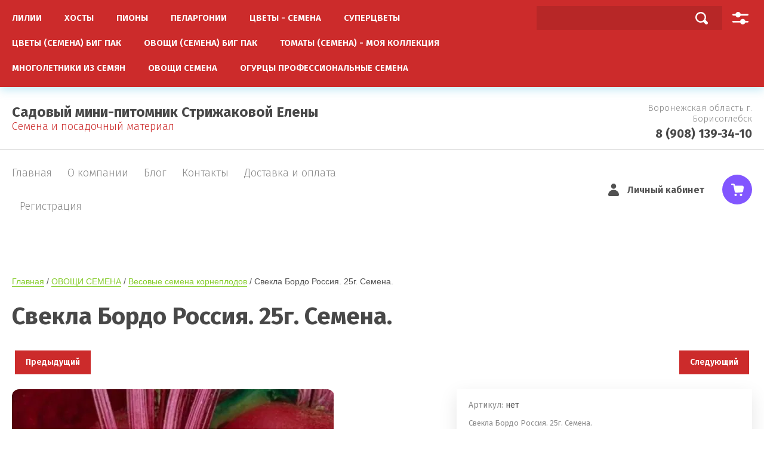

--- FILE ---
content_type: text/html; charset=utf-8
request_url: https://supercvety.ru/magazin/product/svekla-bordo-rossiya-25g-semena
body_size: 23137
content:
			<!doctype html>
<html lang="ru">
<head>
<meta charset="utf-8">
<meta name="robots" content="all"/>
<title>Свекла Бордо Россия. 25г. Семена.</title>
<!-- assets.top -->
<meta property="og:title" content="Свекла Бордо Россия. 25г. Семена.">
<meta name="twitter:title" content="Свекла Бордо Россия. 25г. Семена.">
<meta property="og:description" content="Свекла Бордо 237 урожай 2019г
Материалы сайта Азбука дачи дачные самоделки для сад

Корунд — редис, отличающийся хорошей урожайностью и вкусовыми качествами. Этот вид подходит для посадки в открытом грунте, где урожай будет на подходе на 30 дней после посева.">
<meta name="twitter:description" content="Свекла Бордо 237 урожай 2019г
Материалы сайта Азбука дачи дачные самоделки для сад

Корунд — редис, отличающийся хорошей урожайностью и вкусовыми качествами. Этот вид подходит для посадки в открытом грунте, где урожай будет на подходе на 30 дней после посева.">
<meta property="og:image" content="https://supercvety.ru/thumb/2/oxyBriFEHDHsaq4gFonDsw/350r350/d/svekla_bordo_rossiya_25g_semena.jpg">
<meta name="twitter:image" content="https://supercvety.ru/thumb/2/oxyBriFEHDHsaq4gFonDsw/350r350/d/svekla_bordo_rossiya_25g_semena.jpg">
<meta property="og:image:type" content="image/jpeg">
<meta property="og:image:width" content="350">
<meta property="og:image:height" content="350">
<meta property="og:type" content="website">
<meta property="og:url" content="https://supercvety.ru/magazin/product/svekla-bordo-rossiya-25g-semena">
<meta name="twitter:card" content="summary">
<!-- /assets.top -->

<meta name="description" content="Свекла Бордо 237 урожай 2019г
Материалы сайта Азбука дачи дачные самоделки для сад

Корунд — редис, отличающийся хорошей урожайностью и вкусовыми качествами. Этот вид подходит для посадки в открытом грунте, где урожай будет на подходе на 30 дней после посева.">
<meta name="keywords" content="Свекла Бордо Россия. 25г. Семена.">
<meta name="SKYPE_TOOLBAR" content="SKYPE_TOOLBAR_PARSER_COMPATIBLE">
<meta name="viewport" content="width=device-width, initial-scale=1.0, maximum-scale=1.0, user-scalable=no"> 
<meta name="viewport" content="width=device-width, initial-scale=1">
<meta name="format-detection" content="telephone=no">
<meta http-equiv="x-rim-auto-match" content="none">

	
	<style>
	body{min-width:320px;text-align:left;font-weight:400}.header-top-wrapper{padding:0 20px}.header-top-inner{max-width:1460px;margin:0 auto;min-height:50px;display:flex;align-items:flex-start;justify-content:space-between}@media all and (min-width: 1001px){.menuButton{display:none}}.right-header-top{display:flex;justify-content:flex-end;max-width:520px}.title-login{font-size:16px;font-weight:600;padding:15px 30px 15px 32px}.login-form,.shop2-cart-mini{opacity:0;visibility:hidden;position:absolute}.cart-mini-wrapper{position:relative}.title-cart-mini{padding:15px 0 15px 40px;font-size:16px;line-height:1}.header-bottom-inner{max-width:1460px;margin:0 auto;display:flex;justify-content:space-between;padding:10px 0}.company-name{font-size:24px;font-weight:700}.site-desc{font-size:18px}.right-bottom-header{display:flex;justify-content:flex-end}.site-contacts-wrapper{margin:6px 0 0 10px;padding:0 0 0 35px;text-align:right;max-width:250px}.site-address{font-size:15px;font-weight:300;margin:5px 0}.site-phones{font-size:20px;font-weight:700}.shop-folder-fixed{padding:10px 20px}.shop-folder-fixed-inner{max-width:1460px;margin:0 auto;display:flex;justify-content:space-between}@media (min-width: 1281px){.top-cols-inner{max-width:1460px;display:flex;justify-content:space-between;align-items:center;margin:0 auto}}.slide-text-in{padding:30px}.title-slide{font-size:30px;font-weight:700;margin-bottom:8px}.price-slide{font-size:35px;font-weight:700}.slider-main-wrapper .button-slide{display:inline-block;margin:13px 0 0;font-weight:500;text-decoration:none;padding:12px 32px 13px}@media all and (min-width: 1281px){.right-cols-wr{flex:0 0 24.8%}}.folders-blocks-wr{max-width:1460px;margin:40px auto;display:flex;flex-wrap:wrap;padding:23px 0}.folder-block-item-wr{flex:0 0 24.2%;padding:16.5px;box-sizing:border-box}.folder-image{display:block;min-height:236px;position:relative;overflow:hidden}.folder-image .image-cover.height{position:absolute;top:0;bottom:0;left:0;right:0}.folder-image img{vertical-align:middle}.folder-name{font-size:22px;line-height:1.25;padding:15px;display:block;max-width:200px}.slider-main-wrapper.owl-loaded{display:block;position:relative}.slider-main-wrapper.owl-loaded .slide-item{display:block} @media all and (max-width: 480px) {.menu-countainer-wr { opacity: 0; visibility: hidden }} 
	</style>
	

<link href="https://fonts.googleapis.com/css?family=Fira+Sans:300,400,600,700&display=block" rel="stylesheet">

<script src="/g/libs/jquery/1.10.2/jquery.min.js"></script>

	<link rel="stylesheet" href="/g/css/styles_articles_tpl.css">

            <!-- 46b9544ffa2e5e73c3c971fe2ede35a5 -->
            <script src='/shared/s3/js/lang/ru.js'></script>
            <script src='/shared/s3/js/common.min.js'></script>
        <link rel='stylesheet' type='text/css' href='/shared/s3/css/calendar.css' /><link rel="stylesheet" href="/g/libs/lightgallery-proxy-to-hs/lightgallery.proxy.to.hs.min.css" media="all" async>
<script src="/g/libs/lightgallery-proxy-to-hs/lightgallery.proxy.to.hs.stub.min.js"></script>
<script src="/g/libs/lightgallery-proxy-to-hs/lightgallery.proxy.to.hs.js" async></script>

<!--s3_require-->
<link rel="stylesheet" href="/g/basestyle/1.0.1/user/user.css" type="text/css"/>
<link rel="stylesheet" href="/g/basestyle/1.0.1/user/user.orange.css" type="text/css"/>
<script type="text/javascript" src="/g/basestyle/1.0.1/user/user.js" async></script>
<!--/s3_require-->
			
		
		
		
			<link rel="stylesheet" type="text/css" href="/g/shop2v2/default/css/theme.less.css">		
			<script type="text/javascript" src="/g/printme.js"></script>
		<script type="text/javascript" src="/g/shop2v2/default/js/tpl.js"></script>
		<script type="text/javascript" src="/g/shop2v2/default/js/baron.min.js"></script>
		
			<script type="text/javascript" src="/g/shop2v2/default/js/shop2.2.min.js"></script>
		
	<script type="text/javascript">shop2.init({"productRefs": [],"apiHash": {"getPromoProducts":"9efff570972e10c2b60a43513f1ef090","getSearchMatches":"c047de3e2ac64213b058165785f661f3","getFolderCustomFields":"714b5c792dbebab9f27039fd0bd8d9a8","getProductListItem":"8d849defb4aba2136ce2eb76e5c2c52b","cartAddItem":"9d32729765713fb60e9002a0bddad83a","cartRemoveItem":"8a6edff5c7fc025fcc9852ea83a02b04","cartUpdate":"c7efb740c754cc7a40eb6f402dc55257","cartRemoveCoupon":"ca8a5a213d058e41e4bb45a6c4dc2a18","cartAddCoupon":"e9313f9ddbbdadc273e90b2283d5e578","deliveryCalc":"0b0bfc3823fc409c4e4d1bba3ac63e58","printOrder":"deb832eb1f852ef75f0727202a373303","cancelOrder":"0470d8c340693e5222c60fded2c0449b","cancelOrderNotify":"425bde653902671e26428a469a922ca8","repeatOrder":"906369736a92bc56e2d6cdaf6d250a0d","paymentMethods":"87c89af67261d5addb1c79d3d0bb77ec","compare":"1165a0c5c5927b2107ee516e7d5a4231"},"hash": null,"verId": 2881594,"mode": "product","step": "","uri": "/magazin","IMAGES_DIR": "/d/","my": {"show_sections":true,"price_fa_rouble":true,"new_alias":"\u041d\u043e\u0432\u0438\u043d\u043a\u0430","special_alias":"\u0410\u043a\u0446\u0438\u044f","small_images_width":140,"collection_image_width":290,"collection_image_height":265,"gr_version_collections_block":true,"gr_version_main_block":true,"gr_speed_styles":true,"change_themes":false,"gr_cart_preview_version":"soft-drink","gr_speed":true},"shop2_cart_order_payments": 1,"cf_margin_price_enabled": 0,"maps_yandex_key":"","maps_google_key":""});</script>


		    <link rel="stylesheet" href="/g/templates/shop2/2.75.2/soft-drink-shop/themes/theme1/theme.scss.css">
		

<!--[if lt IE 10]>
<script src="/g/libs/ie9-svg-gradient/0.0.1/ie9-svg-gradient.min.js"></script>
<script src="/g/libs/jquery-placeholder/2.0.7/jquery.placeholder.min.js"></script>
<script src="/g/libs/jquery-textshadow/0.0.1/jquery.textshadow.min.js"></script>
<script src="/g/s3/misc/ie/0.0.1/ie.js"></script>
<![endif]-->
<!--[if lt IE 9]>
<script src="/g/libs/html5shiv/html5.js"></script>
<![endif]-->
	
</head>
<body>
	
	<div class="site-wrapper">
		<header role="banner" class="site-header">
			
			<div class="shop-folder-items-wr">
				
				<div class="shop-folder-fixed">
					<div class="shop-folder-fixed-inner">
						<a href="#" class="menuButton onButtonClick">
							<span class="line"></span>
						</a>
						<div class="folder-menu-wr" id="folder-menu">
							<ul class="folders-shared"><li><a href="/magazin/folder/lilii" ><span>ЛИЛИИ</span></a></li><li><a href="/magazin/folder/irisy" ><span>ХОСТЫ</span></a></li><li><a href="/magazin/folder/piony" ><span>ПИОНЫ</span></a></li><li class="hasChild"><a href="/magazin/folder/pelargonii-kollekciya-strizhakovoj-eleny" ><span>ПЕЛАРГОНИИ</span></a><ul class="level-2"><li><a href="/magazin/folder/gerani-semena" ><span>ГЕРАНИ СЕМЕНА</span></a></li></ul></li><li class="hasChild"><a href="/magazin/folder/cvety-semena" ><span>ЦВЕТЫ - СЕМЕНА</span></a><ul class="level-2"><li><a href="/magazin/folder/begonii-semena" ><span>БЕГОНИИ (СЕМЕНА)</span></a></li><li><a href="/magazin/folder/balzaminy-semena" ><span>БАЛЬЗАМИНЫ (СЕМЕНА)</span></a></li><li><a href="/magazin/folder/barhatcy-semena" ><span>БАРХАТЦЫ СЕМЕНА</span></a></li><li><a href="/magazin/folder/astry-semena" ><span>АСТРЫ СЕМЕНА</span></a></li><li><a href="/magazin/folder/petunii-semena" ><span>ПЕТУНИИ КУСТОВЫЕ СЕМЕНА</span></a></li><li><a href="/magazin/folder/koleusy-semena" ><span>КОЛЕУСЫ СЕМЕНА</span></a></li><li><a href="/magazin/folder/cinii-i-gacanii" ><span>ЦИНИИ И ГАЦАНИИ</span></a></li><li><a href="/magazin/folder/petunii-ampelnye-semena" ><span>ПЕТУНИИ АМПЕЛЬНЫЕ СЕМЕНА</span></a></li><li><a href="/magazin/folder/petunii-mahrovye-semena" ><span>ПЕТУНИИ МАХРОВЫЕ СЕМЕНА</span></a></li><li><a href="/magazin/folder/kalibrahoa-semena" ><span>КАЛИБРАХОА СЕМЕНА</span></a></li><li><a href="/magazin/folder/katarantusy-semena" ><span>КАТАРАНТУСЫ СЕМЕНА</span></a></li><li><a href="/magazin/folder/pelargonii-semena" ><span>ПЕЛАРГОНИИ (СЕМЕНА)</span></a></li><li><a href="/magazin/folder/violy-semena" ><span>ВИОЛЫ СЕМЕНА</span></a></li><li><a href="/magazin/folder/lvinyj-zev" ><span>ЛЬВИНЫЙ ЗЕВ  (СНАП ДРАКОН)</span></a></li><li><a href="/magazin/folder/semena-eustomy-irlandskaya-roza" ><span>ЭУСТОМА профсемена (ИРЛАНДСКАЯ РОЗА)</span></a></li><li><a href="/magazin/folder/celoziya-grebenchataya" ><span>ЦЕЛОЗИЯ</span></a></li><li><a href="/magazin/folder/verbena" ><span>ВЕРБЕНА</span></a></li><li><a href="/magazin/folder/antirrinum-semena" ><span>МАТИОЛА СЕМЕНА</span></a></li><li><a href="/magazin/folder/antirrinum-semena-1" ><span>АНТИРРИНУМ СЕМЕНА</span></a></li><li><a href="/magazin/folder/floks-drumonda-odnoletnij" ><span>ФЛОКС ДРУМОНДА (ОДНОЛЕТНИЙ)</span></a></li></ul></li><li><a href="/magazin/folder/izumitelnye-cvety-novinki-mirovoj-selekcii" ><span>СУПЕРЦВЕТЫ</span></a></li><li class="hasChild"><a href="/magazin/folder/cvety-semena-big-pak" ><span>ЦВЕТЫ (СЕМЕНА) БИГ ПАК</span></a><ul class="level-2"><li><a href="/magazin/folder/petuniya-profsemena-big-pak-100-1000sht" ><span>ПЕТУНИЯ ПРОФСЕМЕНА биг пак 100-1000шт</span></a></li><li><a href="/magazin/folder/barhatcy-semena-big-pak" ><span>БАРХАТЦЫ СЕМЕНА БИГ ПАК</span></a></li><li><a href="/magazin/folder/astry-big-pak-1000-2000sht" ><span>АСТРЫ БИГ ПАК 1000-2000шт</span></a></li><li><a href="/magazin/folder/begoniya-profsemena-big-pak" ><span>БЕГОНИЯ ПРОФСЕМЕНА БИГ ПАК</span></a></li><li><a href="/magazin/folder/viola-profsemena-big-pak" ><span>ВИОЛА ПРОФСЕМЕНА БИГ ПАК</span></a></li><li><a href="/magazin/folder/ampelnaya-petuniya-i-kalibrahoa" ><span>АМПЕЛЬНАЯ ПЕТУНИЯ И КАЛИБРАХОА</span></a></li><li><a href="/magazin/folder/balzamin-profsemena-100-1000sht" ><span>БАЛЬЗАМИН ПРОФСЕМЕНА 100-1000шт</span></a></li><li><a href="/magazin/folder/pelargoniya-geran-profsemena-optom" ><span>ПЕЛАРГОНИЯ (ГЕРАНЬ) ПРОФСЕМЕНА ОПТОМ</span></a></li><li><a href="/magazin/folder/koleus-big-pak" ><span>КОЛЕУС БИГ ПАК</span></a></li><li><a href="/magazin/folder/statica-limonium-profsemena" ><span>СТАТИЦА И ГЕЛИХРИЗУМ ПРОФСЕМЕНА</span></a></li><li><a href="/magazin/folder/eustoma-profsemena" ><span>ЭУСТОМА И ЦИНИЯ ПРОФСЕМЕНА</span></a></li><li><a href="/magazin/folder/osteopermum-i-georgina-semena" ><span>ОСТЕОПЕРМУМ, ГЕОРГИНА, ГВОЗДИКА, ФЛОКС, ЛЬВИНЫЙ ЗЕВ СЕМЕНА</span></a></li><li><a href="/magazin/folder/osteopermum-i-georgina-semena-1" ><span>ГАЦАНИЯ И ФЛОКСЫ СЕМЕНА ДЛЯ ПРОФЕССИОНАЛОВ</span></a></li><li><a href="/folder/salviya" ><span>Сальвия</span></a></li><li><a href="/folder/lvinyj-zev" ><span>ЛЬВИНЫЙ ЗЕВ</span></a></li></ul></li><li class="hasChild"><a href="/magazin/folder/ovoshchi-semena-big-pak" ><span>ОВОЩИ (СЕМЕНА) БИГ ПАК</span></a><ul class="level-2"><li><a href="/magazin/folder/ogurcy-profupakovka" ><span>ОГУРЦЫ ПРОФУПАКОВКА</span></a></li><li><a href="/magazin/folder/korneplody-i-zelen" ><span>КОРНЕПЛОДЫ И ЗЕЛЕНЬ</span></a></li><li><a href="/magazin/folder/tomaty-vesovye-semena-ot-5g" ><span>ТОМАТЫ (ВЕСОВЫЕ СЕМЕНА ОТ 5г)</span></a></li></ul></li><li><a href="/magazin/folder/tomaty-semena-lichnaya-kollekciya" ><span>ТОМАТЫ (СЕМЕНА) - МОЯ КОЛЛЕКЦИЯ</span></a></li><li><a href="/magazin/folder/mnogoletniki-iz-semyan" ><span>МНОГОЛЕТНИКИ ИЗ СЕМЯН</span></a></li><li class="hasChild opened"><a href="/magazin/folder/ovoshchi-semena" ><span>ОВОЩИ СЕМЕНА</span></a><ul class="level-2"><li><a href="/magazin/folder/bahchevye-kultury-semena" ><span>БАХЧЕВЫЕ КУЛЬТУРЫ СЕМЕНА</span></a></li><li><a href="/magazin/folder/professionalnye-semena-kapusty" ><span>ПРОФЕССИОНАЛЬНЫЕ СЕМЕНА КАПУСТЫ - БЕЛОКОЧАННАЯ, ЦВЕТНАЯ, БРОКОЛЛИ</span></a></li><li><a href="/magazin/folder/semena-perca-i-baklazhana-professionalnaya-seriya" ><span>Семена перца и баклажана &quot;Профессиональная серия&quot;</span></a></li><li class="opened active"><a href="/magazin/folder/vesovye-semena-korneplodov" ><span>Весовые семена корнеплодов</span></a></li><li><a href="/magazin/folder/semena-zeleni-i-pryanyh-trav-vesovye-professionalnye" ><span>Семена зелени и пряных трав (весовые, профессиональные)</span></a></li><li><a href="/magazin/folder/tomaty-profsemena-i-ekzotika-dlya-biznesa" ><span>ТОМАТЫ ПРОФСЕМЕНА И ЭКЗОТИКА ДЛЯ БИЗНЕСА</span></a></li></ul></li><li><a href="/magazin/folder/ogurcy-professionalnye-semena" ><span>ОГУРЦЫ ПРОФЕССИОНАЛЬНЫЕ СЕМЕНА</span></a></li></ul>						</div>
						<div class="shop-search-wrapper">
							<div class="site-search-wr">
								<form action="/search" method="get">
									<input type="text" name="search" value="" class="search-text">
									<button type="submit" class="search-button"></button>
								<re-captcha data-captcha="recaptcha"
     data-name="captcha"
     data-sitekey="6LddAuIZAAAAAAuuCT_s37EF11beyoreUVbJlVZM"
     data-lang="ru"
     data-rsize="invisible"
     data-type="image"
     data-theme="light"></re-captcha></form>
								<a href="#" class="search-shop-button"></a>
							</div>
								
    
<div class="shop2-block search-form">
	<div class="block-body">
		<form action="/magazin/search" enctype="multipart/form-data">
			<input type="hidden" name="sort_by" value=""/>
			
							<div class="row">
					<div class="row-title">Цена (руб.):</div>
					<div class="row-price">
						<input name="s[price][min]" type="text" size="5" class="small" value="" placeholder="от" />
						<input name="s[price][max]" type="text" size="5" class="small" value="" placeholder="до" />
					</div>
				</div>
			
							<div class="row">
					<label class="row-title" for="shop2-name">Название:</label>
					<input type="text" name="s[name]" size="20" id="shop2-name" value="" />
				</div>
			
							<div class="row">
					<label class="row-title" for="shop2-article">Артикул:</label>
					<input type="text" name="s[article]" id="shop2-article" value="" />
				</div>
			
							<div class="row">
					<label class="row-title" for="shop2-text">Текст:</label>
					<input type="text" name="search_text" size="20" id="shop2-text"  value="" />
				</div>
			
			
							<div class="row">
					<div class="row-title">Выберите категорию:</div>
					<select name="s[folder_id]" id="s[folder_id]" data-placeholder="Все">
						<option value="">Все</option>
																											                            <option value="194095501"  class="first-folder">
	                                 ЛИЛИИ
	                            </option>
	                        														                            <option value="242059306"  class="first-folder">
	                                 ХОСТЫ
	                            </option>
	                        														                            <option value="188964301"  class="first-folder">
	                                 ПИОНЫ
	                            </option>
	                        														                            <option value="189673301"  class="first-folder">
	                                 ПЕЛАРГОНИИ
	                            </option>
	                        														                            <option value="5757302" >
	                                &raquo; ГЕРАНИ СЕМЕНА
	                            </option>
	                        														                            <option value="192263101"  class="first-folder">
	                                 ЦВЕТЫ - СЕМЕНА
	                            </option>
	                        														                            <option value="188997701" >
	                                &raquo; БЕГОНИИ (СЕМЕНА)
	                            </option>
	                        														                            <option value="192287101" >
	                                &raquo; БАЛЬЗАМИНЫ (СЕМЕНА)
	                            </option>
	                        														                            <option value="192703301" >
	                                &raquo; БАРХАТЦЫ СЕМЕНА
	                            </option>
	                        														                            <option value="194099101" >
	                                &raquo; АСТРЫ СЕМЕНА
	                            </option>
	                        														                            <option value="194098901" >
	                                &raquo; ПЕТУНИИ КУСТОВЫЕ СЕМЕНА
	                            </option>
	                        														                            <option value="208632301" >
	                                &raquo; КОЛЕУСЫ СЕМЕНА
	                            </option>
	                        														                            <option value="221724901" >
	                                &raquo; ЦИНИИ И ГАЦАНИИ
	                            </option>
	                        														                            <option value="223922901" >
	                                &raquo; ПЕТУНИИ АМПЕЛЬНЫЕ СЕМЕНА
	                            </option>
	                        														                            <option value="226389901" >
	                                &raquo; ПЕТУНИИ МАХРОВЫЕ СЕМЕНА
	                            </option>
	                        														                            <option value="234179501" >
	                                &raquo; КАЛИБРАХОА СЕМЕНА
	                            </option>
	                        														                            <option value="234189901" >
	                                &raquo; КАТАРАНТУСЫ СЕМЕНА
	                            </option>
	                        														                            <option value="5755702" >
	                                &raquo; ПЕЛАРГОНИИ (СЕМЕНА)
	                            </option>
	                        														                            <option value="7808902" >
	                                &raquo; ВИОЛЫ СЕМЕНА
	                            </option>
	                        														                            <option value="40551102" >
	                                &raquo; ЛЬВИНЫЙ ЗЕВ  (СНАП ДРАКОН)
	                            </option>
	                        														                            <option value="40553902" >
	                                &raquo; ЭУСТОМА профсемена (ИРЛАНДСКАЯ РОЗА)
	                            </option>
	                        														                            <option value="41372102" >
	                                &raquo; ЦЕЛОЗИЯ
	                            </option>
	                        														                            <option value="41413302" >
	                                &raquo; ВЕРБЕНА
	                            </option>
	                        														                            <option value="53206102" >
	                                &raquo; МАТИОЛА СЕМЕНА
	                            </option>
	                        														                            <option value="17942907" >
	                                &raquo; АНТИРРИНУМ СЕМЕНА
	                            </option>
	                        														                            <option value="111437308" >
	                                &raquo; ФЛОКС ДРУМОНДА (ОДНОЛЕТНИЙ)
	                            </option>
	                        														                            <option value="189015701"  class="first-folder">
	                                 СУПЕРЦВЕТЫ
	                            </option>
	                        														                            <option value="194096101"  class="first-folder">
	                                 ЦВЕТЫ (СЕМЕНА) БИГ ПАК
	                            </option>
	                        														                            <option value="203421701" >
	                                &raquo; ПЕТУНИЯ ПРОФСЕМЕНА биг пак 100-1000шт
	                            </option>
	                        														                            <option value="204510701" >
	                                &raquo; БАРХАТЦЫ СЕМЕНА БИГ ПАК
	                            </option>
	                        														                            <option value="209026501" >
	                                &raquo; АСТРЫ БИГ ПАК 1000-2000шт
	                            </option>
	                        														                            <option value="261679701" >
	                                &raquo; БЕГОНИЯ ПРОФСЕМЕНА БИГ ПАК
	                            </option>
	                        														                            <option value="7809702" >
	                                &raquo; ВИОЛА ПРОФСЕМЕНА БИГ ПАК
	                            </option>
	                        														                            <option value="21524302" >
	                                &raquo; АМПЕЛЬНАЯ ПЕТУНИЯ И КАЛИБРАХОА
	                            </option>
	                        														                            <option value="22093702" >
	                                &raquo; БАЛЬЗАМИН ПРОФСЕМЕНА 100-1000шт
	                            </option>
	                        														                            <option value="27835502" >
	                                &raquo; ПЕЛАРГОНИЯ (ГЕРАНЬ) ПРОФСЕМЕНА ОПТОМ
	                            </option>
	                        														                            <option value="49377702" >
	                                &raquo; КОЛЕУС БИГ ПАК
	                            </option>
	                        														                            <option value="53105102" >
	                                &raquo; СТАТИЦА И ГЕЛИХРИЗУМ ПРОФСЕМЕНА
	                            </option>
	                        														                            <option value="7859504" >
	                                &raquo; ЭУСТОМА И ЦИНИЯ ПРОФСЕМЕНА
	                            </option>
	                        														                            <option value="76992905" >
	                                &raquo; ОСТЕОПЕРМУМ, ГЕОРГИНА, ГВОЗДИКА, ФЛОКС, ЛЬВИНЫЙ ЗЕВ СЕМЕНА
	                            </option>
	                        														                            <option value="175369706" >
	                                &raquo; ГАЦАНИЯ И ФЛОКСЫ СЕМЕНА ДЛЯ ПРОФЕССИОНАЛОВ
	                            </option>
	                        														                            <option value="94920108" >
	                                &raquo; Сальвия
	                            </option>
	                        														                            <option value="94920708" >
	                                &raquo; ЛЬВИНЫЙ ЗЕВ
	                            </option>
	                        														                            <option value="194096301"  class="first-folder">
	                                 ОВОЩИ (СЕМЕНА) БИГ ПАК
	                            </option>
	                        														                            <option value="240850901" >
	                                &raquo; ОГУРЦЫ ПРОФУПАКОВКА
	                            </option>
	                        														                            <option value="243560101" >
	                                &raquo; КОРНЕПЛОДЫ И ЗЕЛЕНЬ
	                            </option>
	                        														                            <option value="48376302" >
	                                &raquo; ТОМАТЫ (ВЕСОВЫЕ СЕМЕНА ОТ 5г)
	                            </option>
	                        														                            <option value="194096701"  class="first-folder">
	                                 ТОМАТЫ (СЕМЕНА) - МОЯ КОЛЛЕКЦИЯ
	                            </option>
	                        														                            <option value="194098501"  class="first-folder">
	                                 МНОГОЛЕТНИКИ ИЗ СЕМЯН
	                            </option>
	                        														                            <option value="24278702"  class="first-folder">
	                                 ОВОЩИ СЕМЕНА
	                            </option>
	                        														                            <option value="24279102" >
	                                &raquo; БАХЧЕВЫЕ КУЛЬТУРЫ СЕМЕНА
	                            </option>
	                        														                            <option value="26662902" >
	                                &raquo; ПРОФЕССИОНАЛЬНЫЕ СЕМЕНА КАПУСТЫ - БЕЛОКОЧАННАЯ, ЦВЕТНАЯ, БРОКОЛЛИ
	                            </option>
	                        														                            <option value="26664102" >
	                                &raquo; Семена перца и баклажана &quot;Профессиональная серия&quot;
	                            </option>
	                        														                            <option value="26664902" >
	                                &raquo; Весовые семена корнеплодов
	                            </option>
	                        														                            <option value="26665302" >
	                                &raquo; Семена зелени и пряных трав (весовые, профессиональные)
	                            </option>
	                        														                            <option value="64881302" >
	                                &raquo; ТОМАТЫ ПРОФСЕМЕНА И ЭКЗОТИКА ДЛЯ БИЗНЕСА
	                            </option>
	                        														                            <option value="257208509"  class="first-folder">
	                                 ОГУРЦЫ ПРОФЕССИОНАЛЬНЫЕ СЕМЕНА
	                            </option>
	                        											</select>
				</div>

				<div id="shop2_search_custom_fields"></div>
			
						<div id="shop2_search_global_fields">
				
							</div>
						
							<div class="row">
					<div class="row-title">Производитель:</div>
					<select name="s[vendor_id]" data-placeholder="Все">
						<option value="">Все</option>          
	                    	                        <option value="27867301" >Aorist</option>
	                    	                        <option value="27868701" >Kisne</option>
	                    	                        <option value="27868901" >Mujh</option>
	                    	                        <option value="27869101" >Omega</option>
	                    	                        <option value="27869301" >Pangram</option>
	                    	                        <option value="27869501" >Sampi</option>
	                    	                        <option value="27869701" >Sigma</option>
	                    	                        <option value="27869901" >Traneus</option>
	                    	                        <option value="27870101" >Venelus</option>
	                    	                        <option value="27870301" >Whaipara</option>
	                    	                        <option value="33313301" >СТРИЖАКОВА</option>
	                    					</select>
				</div>
			
											    <div class="row">
				        <div class="row-title">Новинка:</div>
			            			            <select name="s[flags][2]" data-placeholder="Все">
				            <option value="">Все</option>
				            <option value="1">да</option>
				            <option value="0">нет</option>
				        </select>
				    </div>
		    												    <div class="row">
				        <div class="row-title">Спецпредложение:</div>
			            			            <select name="s[flags][1]" data-placeholder="Все">
				            <option value="">Все</option>
				            <option value="1">да</option>
				            <option value="0">нет</option>
				        </select>
				    </div>
		    				
							<div class="row">
					<div class="row-title">Результатов на странице:</div>
					<select name="s[products_per_page]">
									            				            				            <option value="5">5</option>
			            				            				            <option value="20">20</option>
			            				            				            <option value="35">35</option>
			            				            				            <option value="50">50</option>
			            				            				            <option value="65">65</option>
			            				            				            <option value="80">80</option>
			            				            				            <option value="95">95</option>
			            					</select>
				</div>
			
			<div class="clear-container"></div>
			<div class="row button">
				<button type="submit" class="search-btn">Найти</button>
			</div>
		<re-captcha data-captcha="recaptcha"
     data-name="captcha"
     data-sitekey="6LddAuIZAAAAAAuuCT_s37EF11beyoreUVbJlVZM"
     data-lang="ru"
     data-rsize="invisible"
     data-type="image"
     data-theme="light"></re-captcha></form>
		<div class="clear-container"></div>
	</div>
</div><!-- Search Form -->						</div>
					</div>
				</div>
			
			</div>
			
			<div class="header-bottom-wrapper">
				<div class="header-bottom-inner">
					<div class="company-info-wrapper">
												<div class="company-info-inner">
															<div class="company-name">
																			<a href="https://supercvety.ru">
											Садовый мини-питомник Стрижаковой Елены
										</a>
																	</div>
														<div class="site-desc">Cемена и посадочный материал</div>						</div>
					</div>
					<div class="right-bottom-header flex_end">
	
												<div class="site-contacts-wrapper">
							<div class="site-address">Воронежская область г. Борисоглебск</div>														<div class="site-phones">
																	<div><a href="tel:8 (908) 139-34-10">8 (908) 139-34-10</a></div>
															</div>
													</div>
											</div>
				</div>
			</div>
			
			<div class="header-top-wrapper">
				<div class="header-top-inner">
					<a href="#" class="menuButton onButtonClick">
						<span class="line"></span>
					</a>
					<div class="menu-countainer-wr" id="menuContainer">
						<div class="menu-container-inner">
							<a href="#" class="close-menu"></a>
							<div class="menu-container-scroll">
								<nav class="menu-top-wrapper">
									<ul class="menu-top"><li class="opened active"><a href="/" ><span>Главная</span></a></li><li><a href="/o-kompanii" ><span>О компании</span></a></li><li class="hasChild"><a href="/blog" ><span>Блог</span></a><ul class="level-2"><li><a href="/vyrashchivaem-pelargoniyu-iz-semyan-po-anglijski" ><span>Выращиваем Пеларгонию из семян - по английски</span></a></li><li><a href="/vyrashchivaem-delfinium-iz-semyan" ><span>Выращиваем Дельфиниумы из семян - легко и непринужденно</span></a></li><li><a href="/pelargoniya-i-volshebnii-magnii" ><span>ПЕЛАРГОНИЯ И ВОЛШЕБНЫЙ МАГНИЙ</span></a></li><li><a href="/pelargoniya-osennyaya-obrezka-pochemu-ya-tak-ne-delayu" ><span>ПЕЛАРГОНИЯ - ОСЕННЯЯ ОБРЕЗКА - ПОЧЕМУ Я ТАК НЕ ДЕЛАЮ</span></a></li><li><a href="/nauka-dlya-pelargonii" ><span>НАУКА ДЛЯ ПЕЛАРГОНИИ</span></a></li><li><a href="/pelargoniya-iz-semyan-v-voprosah-i-otvetah" ><span>ПЕЛАРГОНИЯ ИЗ СЕМЯН В ВОПРОСАХ И ОТВЕТАХ</span></a></li><li><a href="/pelargoniya-pishnoe-cvetenie-i-halyava" ><span>ПЕЛАРГОНИЯ - ПЫШНОЕ ЦВЕТЕНИЕ И "ХАЛЯВА"</span></a></li><li><a href="/vyrashchivaem-pelargoniyu-iz-semyan-po-anglijski-1" ><span>ПЕЛАРГОНИЯ - ЧЕРЕНКОВАНИЕ НА ВОДЕ - почему я так не делаю.</span></a></li><li><a href="/pelargonii-podkormkam-net-pitaniyu-da" ><span>ПЕЛАРГОНИИ: ПОДКОРМКАМ НЕТ!!! ПИТАНИЮ - ДА!!!</span></a></li><li><a href="/stimulyatori-korneobrazovaniya-dlya-pelargonii" ><span>СТИМУЛЯТОРЫ КОРНЕОБРАЗОВАНИЯ - ДЛЯ ПЕЛАРГОНИИ</span></a></li><li><a href="/pelargoniya-iz-semyan-vozmojno-vse" ><span>Пеларгония из семян - возможно все!!!</span></a></li><li><a href="/begoniya-klubnevaya-iz-semyan-professionalnaya-tehnologiya" ><span>БЕГОНИЯ КЛУБНЕВАЯ - ИЗ СЕМЯН. ПРОФЕССИОНАЛЬНАЯ ТЕХНОЛОГИЯ</span></a></li><li><a href="/geran-pelargoniya-kakoi-grunt-vibirayu-ya" ><span>ГЕРАНЬ (ПЕЛАРГОНИЯ) - КАКОЙ ГРУНТ ВЫБИРАЮ Я</span></a></li><li><a href="/viraschivaem-astru-na-srezku" ><span>ВЫРАЩИВАЕМ АСТРУ НА СРЕЗКУ</span></a></li><li><a href="/nebolshoi-obzor-sortov-koleusa-dlya-viraschivaniya-iz-semyan" ><span>НЕБОЛЬШОЙ ОБЗОР СОРТОВ КОЛЕУСА ДЛЯ ВЫРАЩИВАНИЯ ИЗ СЕМЯН</span></a></li><li><a href="/petuniya-grandiflora-saksess-360" ><span>ПЕТУНИЯ - ГРАНДИФЛОРА САКСЕСС 360</span></a></li><li><a href="/antirrhinum-rekomendacii-po-viraschivaniyu" ><span>АНТИРИНУМ (ANTIRRHINUM) РЕКОМЕНДАЦИИ ПО ВЫРАЩИВАНИЮ</span></a></li><li><a href="/partenokarpiki-dlya-otkritogo-grunta" ><span>ПАРТЕНОКАРПИКИ ДЛЯ ОТКРЫТОГО ГРУНТА</span></a></li><li><a href="/irlandskaya-roza-ili-eustoma-viraschivanie-iz-semyan" ><span>Ирландская роза, или Эустома: выращивание из семян</span></a></li><li><a href="/tomat-percevidnii-kak-virastit-rekordnii-urojai" ><span>Томат перцевидный – как вырастить рекордный урожай?</span></a></li><li><a href="/ob-uhode-za-remontantnimi-sortami-sadovoi-zemlyaniki" ><span>ОБ УХОДЕ ЗА РЕМОНТАНТНЫМИ СОРТАМИ САДОВОЙ ЗЕМЛЯНИКИ</span></a></li><li><a href="/balzamin-uollera" ><span>БАЛЬЗАМИН УОЛЛЕРА</span></a></li><li><a href="/celosia-crustata" ><span>ЦЕЛОЗИЯ ГРЕБЕНЧАТАЯ (CELOSIA CRUSTATA)</span></a></li><li><a href="/ampelnye-katarantusy" ><span>Ампельные катарантусы "СРЕДИЗЕМНОМОРЬЕ"</span></a></li><li><a href="/kalibrahoa-i-rekomendacii-po-ee-vyrashchivaniyu-ot-proizvoditelej-semyan" ><span>Калибрахоа и рекомендации по ее выращиванию от производителей семян</span></a></li><li><a href="/verbena-gibridnaya-tehnologiya-vyrashchivaniya" ><span>Вербена гибридная: технология выращивания</span></a></li><li><a href="/vyrashchivanie-remontantnyh-sortov-klubniki-sevooborot" ><span>ВЫРАЩИВАНИЕ РЕМОНТАНТНЫХ СОРТОВ КЛУБНИКИ - СЕВООБОРОТ</span></a></li><li><a href="/ampelnaya-klubnika" ><span>Ампельная клубника</span></a></li><li><a href="/tehnologiya-vyrashchivaniya-rassady-ogurca-partenokarpicheskih-gibridov" ><span>Технология выращивания рассады огурца партенокарпических гибридов</span></a></li></ul></li><li><a href="/kontakty" ><span>Контакты</span></a></li><li><a href="/dostavka-i-oplata" ><span>Доставка и оплата</span></a></li><li><a href="/registraciya" ><span>Регистрация</span></a></li></ul>								</nav>
							</div>
						</div>
					</div>
					<div class="right-header-top">
						
						<div class="login-block-wrapper">
							<div class="title-login"><span class="title-in">Личный кабинет</span></div>
							<div class="login-form">
	<div class="block-body">
					<form method="post" action="/registraciya">
				<input type="hidden" name="mode" value="login" />
				<div class="row">
					<label for="login" class="row-title">Логин или e-mail:</label>
					<label class="field text"><input type="text" name="login" id="login" tabindex="1" value="" /></label>
				</div>
				<div class="row">
					<label for="password" class="row-title">Пароль:</label>
					<label class="field password"><input type="password" name="password" id="password" tabindex="2" value="" /></label>
					<button type="submit" class="signin-btn" tabindex="3">Войти</button>
				</div>
			<re-captcha data-captcha="recaptcha"
     data-name="captcha"
     data-sitekey="6LddAuIZAAAAAAuuCT_s37EF11beyoreUVbJlVZM"
     data-lang="ru"
     data-rsize="invisible"
     data-type="image"
     data-theme="light"></re-captcha></form>
			<div class="link-login">
				<a href="/registraciya/register" class="register"><span>Регистрация</span></a>
			</div>
			<div class="link-login">
				<a href="/registraciya/forgot_password"><span>Забыли пароль?</span></a>
			</div>
		
	</div>
</div>						</div>
						<div class="cart-mini-wrapper">
								<div id="shop2-cart-preview">
					<div class="title-cart-mini empty"><span class="title-in">Корзина пуста</span></div>
		</div><!-- Cart Preview -->

						</div>
					</div>
				</div>
			</div>
		</header> <!-- .site-header -->

		<div class="site-container" >

			
			<div class="main-container-wr" >
				
																																																																																																																																																																																																																																																																																																																																																																																																																																																																																																																																																						<main role="main" class="site-main">
					<div class="site-main__inner">
													
<div class="site-path-wrap" data-url="/"><a href="/">Главная</a> / <a href="/magazin/folder/ovoshchi-semena">ОВОЩИ СЕМЕНА</a> / <a href="/magazin/folder/vesovye-semena-korneplodov">Весовые семена корнеплодов</a> / Свекла Бордо Россия. 25г. Семена.</div>							<h1>Свекла Бордо Россия. 25г. Семена.</h1>
						<div class="shop2-cookies-disabled shop2-warning hide"></div>
				
		
							
			
							
			
							
			
		
				
									
	<div class="shop2-product-navigation">
    <!--noindex--><a rel="nofollow" class="shop2-btn" href="/magazin/product/svekla-bordo-rossiya-25g-semena/prev">Предыдущий</a><!--/noindex-->
    <!--noindex--><a rel="nofollow" class="shop2-btn" href="/magazin/product/svekla-bordo-rossiya-25g-semena/next">Следующий</a><!--/noindex-->
    </div>

<form 
	method="post" 
	action="/magazin?mode=cart&amp;action=add" 
	accept-charset="utf-8"
	class="shop-product">

	<input type="hidden" name="kind_id" value="400258502"/>
	<input type="hidden" name="product_id" value="290738902"/>
	<input type="hidden" name="meta" value='null'/>

			
	<div class="product-side-l">
		<div class="product-image"  >
							<div class="slider-big-images">
							<div class="thumb-item">
			<a href="/thumb/2/GgqXdosoohTXBh9CKbgUQA/r/d/svekla_bordo_rossiya_25g_semena.jpg">
				<img src="/thumb/2/mSi_-aPFK3WqcE5b4L0F8w/540r540/d/svekla_bordo_rossiya_25g_semena.jpg" alt="Свекла Бордо Россия. 25г. Семена." title="Свекла Бордо Россия. 25г. Семена." />
			</a>
		</div>
			
				</div>
						<div class="product-label">
							</div>
		</div>
			</div>
	<div class="product-side-r">
		<div class="product-side-r-inner">
			
	
					
	
	
					<div class="shop2-product-article"><span>Артикул:</span> нет</div>
	
				                <div class="product-anonce">
                Свекла Бордо Россия. 25г. Семена.
            </div>
            
            

 
	
	
		
	

							
			
							<div class="form-add">
					<div class="form-add-top">
						<div class="product-price">
								
							
	<div class="price-current">
		<strong>75</strong> 	<em class="fa fa-rouble">
		<svg height="10.81" width="8.657" preserveAspectRatio="xMidYMid" viewBox="0 0 8.657 10.81">
		 <path fill-rule="evenodd" d="m3.597 6.826h0.704c1.344 0 2.405-0.277 3.184-0.832s1.168-1.408 1.168-2.56c0-1.109-0.392-1.96-1.176-2.552s-1.853-0.888-3.208-0.888h-3.168v5.312h-1.088v1.52h1.088v0.944h-1.088v1.312h1.088v1.728h2.496v-1.728h2.592v-1.312h-2.592v-0.944zm0.624-5.072c0.608 0 1.072 0.144 1.392 0.432s0.48 0.715 0.48 1.28c0 0.629-0.16 1.093-0.48 1.392s-0.768 0.448-1.344 0.448h-0.672v-3.552h0.624z"/>
		</svg>
	</em>
				</div>
						</div>

							
	<div class="tpl-rating-block"><div class="tpl-stars"><div class="tpl-rating" style="width: 0%;"></div></div><div class="rating-count">0</div></div>

						</div>
											<div class="form-add-bottom">
								<div class="product-amount">
					<div class="amount-title">Кол-во:</div>
							<div class="shop2-product-amount">
				<button type="button" class="amount-minus">&#8722;</button><input type="text" name="amount" data-min="1" data-multiplicity="0" maxlength="4" value="1" /><button type="button" class="amount-plus">&#43;</button>
			</div>
						</div>

							
			<button class="shop2-product-btn type-3 onrequest" type="submit" >
			<span>Предзаказ</span>
		</button>
	

<input type="hidden" value="Свекла Бордо Россия. 25г. Семена." name="product_name" />
<input type="hidden" value="https://supercvety.ru/magazin/product/svekla-bordo-rossiya-25g-semena" name="product_link" />													</div>
						
			<div class="product-compare">
			<label>
				<input type="checkbox" value="400258502"/>
				Добавить к сравнению
			</label>
		</div>
		
									</div>
					</div>
		
					<div class="yashare-wr">
				<div class="yashare-head">поделиться:</div>
				<div class="yashare">
					<script type="text/javascript" src="https://yandex.st/share/share.js" charset="utf-8"></script>
					
					<style type="text/css">
						div.yashare span.b-share a.b-share__handle img,
						div.yashare span.b-share a.b-share__handle span {
							background-image: url("https://yandex.st/share/static/b-share-icon.png");
						}
					</style>
					<script src="//yastatic.net/es5-shims/0.0.2/es5-shims.min.js"></script>
					<script src="//yastatic.net/share2/share.js"></script>
					
					<div class="ya-share2" data-yashareL10n="ru" data-services="vkontakte,odnoklassniki,moimir,google"></div>
				</div>
			</div>
			</div>
<re-captcha data-captcha="recaptcha"
     data-name="captcha"
     data-sitekey="6LddAuIZAAAAAAuuCT_s37EF11beyoreUVbJlVZM"
     data-lang="ru"
     data-rsize="invisible"
     data-type="image"
     data-theme="light"></re-captcha></form><!-- Product -->

	



	<div class="shop-product-data" id="initProductTabs">
					<ul class="shop-product-tabs">
				<li class="active-tab"><a href="#shop2-tabs-2">Описание</a></li><li ><a href="#shop2-tabs-01"><span>Отзывы </span></a></li>
			</ul>

						<div class="shop2-product-desc">
				
				
								<div class="desc-area active-area" id="shop2-tabs-2">
					<p>Принимаем заявки на весовые семена перца собственного производства в ЗИП пакете. Отгрузка (отправка семян) будет производится по&nbsp; договоренности. Количества грамм могут быть практически любые - направляйте заявки. Ограничений по сумме заявки нет. Отправляем почтой по России стоимость отправки посылками первого класса - от 200 руб.</p>

<h2><strong>Свекла Бордо 237 урожай 2019г</strong></h2>

<p>Материалы сайта&nbsp;Азбука дачи дачные самоделки для сад</p>

<p>Корунд &mdash; редис, отличающийся хорошей урожайностью и вкусовыми качествами. Этот вид подходит для посадки в открытом грунте, где урожай будет на подходе на 30 дней после посева. Плоды эллиптической, округлой формы имеют ярко красную кожуру, под которой кроется белоснежная, нежная хрустящая и очень вкусная мякоть без какой-либо горечи, но имеющая небольшую остроту. Этот вид не подвержен растрескиванию, цветушности и хорошо лежит на протяжении долгого времени.</p>

<p>Что касается вызревания, то Бордо считается среднеранним сортом, потому что получить готовый продукт возможно уже через 65 &mdash; 115 дней с момента посева семян. Вкус сладкий. Поверхность ровная, с малым количеством мелких корешковых образований. По сути, не прихотливая культура: любит солнечный свет, воду, воздух и, как многие ее собратья, органические подкормки.&nbsp;<strong>Устойчив к вредителям и болезням. Исключение редко составляют пероноспороз и церкоспороз.</strong></p>

<p>Не боится засухи и морозов, что в условиях средней полосы России чрезвычайно важно. Быстрее созревает в южных районах, нежели в северных. В хранении ведет себя достойно. Собрав урожай по осени, употреблять свеклу Бордо можно до конца весны. Не теряет товарного вида и сохраняет вкус</p>

<p>&nbsp;</p>

<p>Минимальная сумма заказа семян на сайте - 500 руб.</p>

<p>Продукция, которую Вы можете приобрести в интернет-магазине &quot;Семейного питомника Стрижаковых&quot;:<br />
- профессиональные семена овощей и цветов;<br />
- саженцы ягодных растений;<br />
- весовые семена овощей и зелени;<br />
<br />
Основной специализацией нашей компании является&nbsp; производство и торговля семенами овощей и цветов в профессиональной упаковке. У нас представлены практически все лидеры семенного рынка, - как зарубежные, так и российские. Наша компания имеет возможности и желание к сотрудничеству, как с розничными, так и с крупными оптовыми покупателями. География этого сотрудничества: вся Россия. Также мы делаем доставку товара Почтой России (в сельскую местность). В любом случае мы придерживаемся принципа: расстояние не повод отказывать себе в качестве!</p>

<p><strong>500 рублей минимальная сумма заказа</strong>&nbsp;</p>

<p>Вся информация на сайте размещена в целях предоставления возможности покупателю ознакомиться с товаром перед его приобретением, и не является публичной офертой (статья 437 ГК РФ).&nbsp;О наличии и стоимости товара уточняйте у менеджера по телефону&nbsp;+7 (908) 139-34-10</p>

<p>Характеристики</p>

<table>
	<tbody>
		<tr>
			<th colspan="2">ОСНОВНЫЕ АТРИБУТЫ</th>
		</tr>
		<tr>
			<td>Культура</td>
			<td>Базилик</td>
		</tr>
		<tr>
			<td>Тип продукции</td>
			<td>семена</td>
		</tr>
		<tr>
			<td>Страна производитель</td>
			<td>Россия</td>
		</tr>
		<tr>
			<th colspan="2">БОТАНИЧЕСКИЕ ХАРАКТЕРИСТИКИ</th>
		</tr>
		<tr>
			<td>Высота растений</td>
			<td>Низкорослые</td>
		</tr>
		<tr>
			<td>Холодостойкость&nbsp;&nbsp;</td>
			<td>Да</td>
		</tr>
		<tr>
			<td>Засухоустойчивость&nbsp;&nbsp;</td>
			<td>Да</td>
		</tr>
		<tr>
			<td>Устойчивость к полеганию</td>
			<td>Нет</td>
		</tr>
		<tr>
			<th colspan="2">АГРОНОМИЧЕСКИЕ ХАРАКТЕРИСТИКИ</th>
		</tr>
		<tr>
			<td>Тип выращивания</td>
			<td>Полевые</td>
		</tr>
		<tr>
			<td>Сроки посева</td>
			<td>Март</td>
		</tr>
		<tr>
			<td>Сроки созревания&nbsp;&nbsp;</td>
			<td>55&nbsp;(дн)</td>
		</tr>
	</tbody>
</table>

<p>&nbsp;</p>

<p>СЕМЕНА ОТПРАВЛЯЕМ ТОЛЬКО ПО ПРЕДОПЛАТЕ.</p>

<p>Минимальная сумма заказа семян на сайте - 500 руб.</p>

<p>Совместно с семенами &laquo;КАТЕГОРИЯ&raquo; Вы имеете возможность приобрести СЕМЕНА ДРУГИХ ЦВЕТОЧНЫХ И ОВОЩНЫХ КУЛЬТУР.</p>

<p>С нами удобно - мы в одноклассниках:&nbsp;<a href="https://ok.ru/profile/570817736045/statuses" rel=" noopener noreferrer" target="_blank">https://ok.ru/profile/570817736045/statuses</a></p>

<p>&nbsp;</p>

<p><strong>Вся информация представленная на сайте не является публичной офертой. Наличие и цены будут уточнены при приеме заказа.</strong></p>
					<div class="shop2-clear-container"></div>
				</div>
								
								
				
				

								<div class="desc-area comment-desc " id="shop2-tabs-01">
	                	
	
	
			    
		
			<div class="tpl-block-header">Оставьте отзыв</div>

			<div class="tpl-info">
				Заполните обязательные поля <span class="tpl-required">*</span>.
			</div>

			<form action="" method="post" class="tpl-form">
															<input type="hidden" name="comment_id" value="" />
														 

						<div class="tpl-field">
							
														<label class="tpl-title" for="d[1]">
								Имя:
																	<span class="tpl-required">*</span>
																							</label>
							
							<div class="tpl-value">
																	<input type="text" size="40" name="author_name" maxlength="" value ="" />
															</div>

							
						</div>
														 

						<div class="tpl-field">
							
														<label class="tpl-title" for="d[1]">
								E-mail:
																							</label>
							
							<div class="tpl-value">
																	<input type="text" size="40" name="author" maxlength="" value ="" />
															</div>

							
						</div>
														 

						<div class="tpl-field">
							
														<label class="tpl-title" for="d[1]">
								Комментарий:
																	<span class="tpl-required">*</span>
																							</label>
							
							<div class="tpl-value">
																	<textarea cols="55" rows="10" name="text"></textarea>
															</div>

							
						</div>
														 

						<div class="tpl-field">
							
														<label class="tpl-title" for="d[1]">
								Оценка:
																	<span class="tpl-required">*</span>
																							</label>
							
							<div class="tpl-value">
																	
																			<div class="tpl-stars">
											<span></span>
											<span></span>
											<span></span>
											<span></span>
											<span></span>
											<input name="rating" type="hidden" value="0" />
										</div>
									
															</div>

							
						</div>
									
				<div class="tpl-field">
					<input type="submit" class="tpl-button tpl-button-big" value="Отправить" />
				</div>

			<re-captcha data-captcha="recaptcha"
     data-name="captcha"
     data-sitekey="6LddAuIZAAAAAAuuCT_s37EF11beyoreUVbJlVZM"
     data-lang="ru"
     data-rsize="invisible"
     data-type="image"
     data-theme="light"></re-captcha></form>
		
		                <div class="shop2-clear-container"></div>
	            </div>
	            	            
			</div><!-- Product Desc -->
		
				
		<div class="shop2-clear-container"></div>
	</div>

	

	

<div class="buy-one-click-form-wr">
	<div class="buy-one-click-form-in" >
		<a href="#" class="close-form"></a>
        	</div>
</div>
			
			<p><a href="javascript:shop2.back()" class="shop2-btn shop2-btn-back">Назад</a></p>
		
	

	</div>
				</main> <!-- .site-main -->
			</div>
			
										 			
												
								
									
						
		</div>

		<footer role="contentinfo" class="site-footer" id="site-footer">
			
			<div class="footer-top-wr">
				<div class="footer-top-inner">
					<nav class="menu-bottom-wr">
						<div>О компании</div>
						<ul class="menu-bottom"><li><a href="/otzyvy" ><span>Отзывы</span></a></li><li><a href="/chastyye-voprosy" ><span>Частые вопросы</span></a></li><li><a href="/napishite-nam" ><span>Напишите нам</span></a></li></ul>					</nav>
					<div class="footer-catalog-menu">
						<div>Каталог</div>
						<ul class="footer-locat__menu_cat"><li><a href="/magazin/folder/lilii" >ЛИЛИИ</a></li><li><a href="/magazin/folder/irisy" >ХОСТЫ</a></li><li><a href="/magazin/folder/piony" >ПИОНЫ</a></li><li class="has-child"><a href="/magazin/folder/pelargonii-kollekciya-strizhakovoj-eleny" >ПЕЛАРГОНИИ</a></li><li class="has-child"><a href="/magazin/folder/cvety-semena" >ЦВЕТЫ - СЕМЕНА</a></li><li><a href="/magazin/folder/izumitelnye-cvety-novinki-mirovoj-selekcii" >СУПЕРЦВЕТЫ</a></li><li class="has-child"><a href="/magazin/folder/cvety-semena-big-pak" >ЦВЕТЫ (СЕМЕНА) БИГ ПАК</a></li><li class="has-child"><a href="/magazin/folder/ovoshchi-semena-big-pak" >ОВОЩИ (СЕМЕНА) БИГ ПАК</a></li><li><a href="/magazin/folder/tomaty-semena-lichnaya-kollekciya" >ТОМАТЫ (СЕМЕНА) - МОЯ КОЛЛЕКЦИЯ</a></li><li><a href="/magazin/folder/mnogoletniki-iz-semyan" >МНОГОЛЕТНИКИ ИЗ СЕМЯН</a></li><li class="has-child opened"><a href="/magazin/folder/ovoshchi-semena" >ОВОЩИ СЕМЕНА</a></li><li><a href="/magazin/folder/ogurcy-professionalnye-semena" >ОГУРЦЫ ПРОФЕССИОНАЛЬНЫЕ СЕМЕНА</a></li></ul>					</div>
					<div class="footer-menu">
					</div>
					<div class="right-footer-wr">
						<div class="right-footer-top">
														<div class="site-footer-contacts-wr">
								<div class="contacts-item">
									<div class="contacts-text">Наши контакты</div>
																			<div class="site-address">Воронежская область г. Борисоглебск</div>
																											<div class="site-phones">
																					<div><a href="tel:8 (908) 139-34-10">8 (908) 139-34-10</a></div>
																			</div>
																		<div class="footer-work-time">c 9:00 до 21:00</div>
								</div>
															</div>
																					<div class="social-networks-wr">
								<div class="social-items">
																	<a target="_blank" href="http://facebook.com/">
																					<svg width="11" height="22" viewBox="0 0 11 22" fill="none" xmlns="http://www.w3.org/2000/svg">
<path fill-rule="evenodd" clip-rule="evenodd" d="M7.25702 21.3911V11.1056H10.0979L10.4743 7.56117H7.25702L7.26185 5.78714C7.26185 4.8627 7.34973 4.36736 8.67825 4.36736H10.4542V0.82251H7.61298C4.2002 0.82251 2.99898 2.54195 2.99898 5.4335V7.56158H0.871674V11.106H2.99898V21.3911H7.25702Z" fill="white"/>
</svg>

																			</a>
																	<a target="_blank" href="http://vkontakte.ru/">
																					<svg width="21" height="12" viewBox="0 0 21 12" fill="none" xmlns="http://www.w3.org/2000/svg">
<path fill-rule="evenodd" clip-rule="evenodd" d="M11.0869 11.4792C11.0869 11.4792 11.451 11.4396 11.6375 11.243C11.8082 11.0629 11.8023 10.7231 11.8023 10.7231C11.8023 10.7231 11.7796 9.13631 12.5306 8.90202C13.2708 8.6716 14.2211 10.4365 15.2297 11.1152C15.9915 11.6283 16.5698 11.516 16.5698 11.516L19.2649 11.4792C19.2649 11.4792 20.6742 11.394 20.0061 10.3068C19.9508 10.2177 19.6163 9.50227 18.0027 8.03261C16.3123 6.49422 16.5392 6.74303 18.5741 4.08158C19.8136 2.46089 20.309 1.47143 20.1541 1.04835C20.0071 0.643658 19.0952 0.751124 19.0952 0.751124L16.0616 0.769519C16.0616 0.769519 15.8366 0.739506 15.6698 0.837289C15.507 0.933137 15.4014 1.15678 15.4014 1.15678C15.4014 1.15678 14.9218 2.41054 14.2813 3.47745C12.9303 5.72744 12.3905 5.84652 12.1694 5.70711C11.6553 5.38084 11.7836 4.39816 11.7836 3.70012C11.7836 1.51887 12.1211 0.609773 11.1273 0.374511C10.7977 0.296091 10.5549 0.244778 9.71117 0.236065C8.62859 0.225415 7.71279 0.239938 7.1937 0.488754C6.8483 0.654308 6.58185 1.02414 6.74468 1.04544C6.94501 1.07158 7.39897 1.16549 7.63976 1.48692C7.95062 1.90226 7.93977 2.83362 7.93977 2.83362C7.93977 2.83362 8.11839 5.40117 7.52233 5.71969C7.11377 5.9385 6.55323 5.49218 5.34828 3.45034C4.73149 2.40473 4.2657 1.24876 4.2657 1.24876C4.2657 1.24876 4.17589 1.03286 4.01504 0.916678C3.82062 0.776296 3.54924 0.732729 3.54924 0.732729L0.666628 0.751124C0.666628 0.751124 0.233398 0.762742 0.0745139 0.947659C-0.0666068 1.11128 0.0636588 1.4511 0.0636588 1.4511C0.0636588 1.4511 2.3206 6.6317 4.87656 9.24281C7.22035 11.6361 9.88091 11.4792 9.88091 11.4792H11.0869Z" fill="white"/>
</svg>

																			</a>
																	<a target="_blank" href="http://www.odnoklassniki.ru/">
																					<svg width="13" height="20" viewBox="0 0 13 20" fill="none" xmlns="http://www.w3.org/2000/svg">
<path fill-rule="evenodd" clip-rule="evenodd" d="M6.6349 3.31181C7.82798 3.31181 8.79846 4.21757 8.79846 5.33147C8.79846 6.44449 7.82798 7.35084 6.6349 7.35084C5.44276 7.35084 4.47135 6.44449 4.47135 5.33147C4.47135 4.21757 5.44276 3.31181 6.6349 3.31181ZM6.6349 10.2088C3.75319 10.2088 1.40955 8.02104 1.40955 5.33147C1.40955 2.64102 3.75319 0.452637 6.6349 0.452637C9.51724 0.452637 11.8603 2.64102 11.8603 5.33147C11.8603 8.02104 9.51724 10.2088 6.6349 10.2088ZM8.76242 14.1908L11.6835 16.9183C12.2819 17.4758 12.2819 18.3813 11.6835 18.9394C11.0857 19.4975 10.1168 19.4975 9.51966 18.9394L6.64764 16.2592L3.77812 18.9394C3.47891 19.2182 3.08684 19.3577 2.69478 19.3577C2.30334 19.3577 1.9119 19.2182 1.61269 18.9394C1.0149 18.3813 1.0149 17.4764 1.61207 16.9183L4.53349 14.1908C3.46984 13.9646 2.44403 13.5711 1.4992 13.0176C0.784161 12.5967 0.56937 11.7149 1.0199 11.0467C1.46918 10.3777 2.41402 10.1763 3.1303 10.5972C5.26947 11.8535 8.02519 11.8538 10.1656 10.5972C10.8819 10.1763 11.8264 10.3777 12.2766 11.0467C12.7272 11.7143 12.5117 12.5967 11.7967 13.0176C10.8519 13.5717 9.82606 13.9646 8.76242 14.1908Z" fill="white"/>
</svg>

																			</a>
																	<a target="_blank" href="youtube.com">
																					<svg width="21" height="16" viewBox="0 0 21 16" fill="none" xmlns="http://www.w3.org/2000/svg">
<path fill-rule="evenodd" clip-rule="evenodd" d="M20.0562 4.09992C20.0562 4.09992 20.2547 5.76784 20.2547 7.43511V8.9987C20.2547 10.6666 20.0562 12.3339 20.0562 12.3339C20.0562 12.3339 19.8621 13.7539 19.2673 14.3792C18.5125 15.2003 17.6666 15.2041 17.279 15.2524C14.5017 15.4611 10.3316 15.4675 10.3316 15.4675C10.3316 15.4675 5.17154 15.4186 3.58384 15.2601C3.14226 15.1745 2.15057 15.2003 1.39518 14.3792C0.80041 13.7539 0.606909 12.3339 0.606909 12.3339C0.606909 12.3339 0.408447 10.6666 0.408447 8.9987V7.43511C0.408447 5.76784 0.606909 4.09992 0.606909 4.09992C0.606909 4.09992 0.80041 2.67994 1.39518 2.05463C2.15057 1.23356 2.9959 1.22969 3.38414 1.18204C6.16137 0.973388 10.3272 0.973389 10.3272 0.973389H10.3359C10.3359 0.973389 14.5017 0.973388 17.279 1.18204C17.6666 1.22969 18.5125 1.23356 19.2673 2.05463C19.8621 2.67994 20.0562 4.09992 20.0562 4.09992ZM8.28243 10.8933L13.644 8.00825L8.28181 5.10325L8.28243 10.8933Z" fill="white"/>
</svg>

																			</a>
																	<a target="_blank" href="https://www.instagram.com/">
																					<svg width="22" height="21" viewBox="0 0 22 21" fill="none" xmlns="http://www.w3.org/2000/svg">
<path fill-rule="evenodd" clip-rule="evenodd" d="M11.085 0.82251C8.34509 0.82251 8.00124 0.834483 6.92512 0.883427C5.8511 0.932582 5.118 1.10252 4.47653 1.35187C3.813 1.6094 3.25014 1.9539 2.68938 2.51456C2.1282 3.075 1.78351 3.63755 1.52499 4.3005C1.27487 4.94182 1.10463 5.67473 1.05629 6.74772C1.00816 7.82324 0.995544 8.16711 0.995544 10.9055C0.995544 13.6438 1.00773 13.9865 1.0565 15.062C1.10589 16.1354 1.27592 16.8681 1.5252 17.5092C1.78309 18.1724 2.12778 18.7349 2.68875 19.2953C3.2493 19.8562 3.81216 20.2015 4.47527 20.4591C5.11716 20.7084 5.85047 20.8784 6.92428 20.9275C8.0004 20.9765 8.34404 20.9884 11.0837 20.9884C13.8238 20.9884 14.1666 20.9765 15.2428 20.9275C16.3168 20.8784 17.0507 20.7084 17.6926 20.4591C18.3559 20.2015 18.9179 19.8562 19.4785 19.2953C20.0397 18.7349 20.3844 18.1724 20.6429 17.5094C20.8909 16.8681 21.0611 16.1352 21.1116 15.0622C21.1599 13.9867 21.1725 13.6438 21.1725 10.9055C21.1725 8.16711 21.1599 7.82345 21.1116 6.74793C21.0611 5.67452 20.8909 4.94182 20.6429 4.30071C20.3844 3.63755 20.0397 3.075 19.4785 2.51456C18.9173 1.95369 18.3561 1.60919 17.692 1.35187C17.0488 1.10252 16.3153 0.932582 15.2413 0.883427C14.1652 0.834483 13.8226 0.82251 11.0818 0.82251H11.085ZM10.18 2.63954C10.4486 2.63912 10.7483 2.63954 11.085 2.63954C13.7786 2.63954 14.0979 2.64921 15.1616 2.69752C16.1453 2.74247 16.6791 2.90674 17.0347 3.04475C17.5055 3.22751 17.8412 3.44597 18.1941 3.79888C18.5472 4.15178 18.7658 4.48788 18.949 4.95842C19.0871 5.31342 19.2517 5.84698 19.2965 6.83007C19.3448 7.89298 19.3553 8.21227 19.3553 10.9032C19.3553 13.5941 19.3448 13.9134 19.2965 14.9763C19.2515 15.9594 19.0871 16.4929 18.949 16.8479C18.7662 17.3185 18.5472 17.6535 18.1941 18.0062C17.841 18.3591 17.5057 18.5776 17.0347 18.7603C16.6795 18.899 16.1453 19.0628 15.1616 19.1078C14.0981 19.1561 13.7786 19.1666 11.085 19.1666C8.39112 19.1666 8.07186 19.1561 7.00835 19.1078C6.02471 19.0624 5.49086 18.8981 5.13502 18.7601C4.66422 18.5774 4.32794 18.3589 3.97483 18.006C3.62173 17.6531 3.40315 17.3178 3.21987 16.8471C3.08178 16.4921 2.91721 15.9585 2.87244 14.9754C2.8241 13.9125 2.81444 13.5932 2.81444 10.9006C2.81444 8.20807 2.8241 7.89046 2.87244 6.82755C2.91742 5.84446 3.08178 5.3109 3.21987 4.95548C3.40273 4.48494 3.62173 4.14884 3.97483 3.79593C4.32794 3.44303 4.66422 3.22457 5.13502 3.04139C5.49065 2.90275 6.02471 2.7389 7.00835 2.69374C7.93902 2.65173 8.29969 2.63912 10.18 2.63702V2.63954ZM16.4702 4.31374C15.8018 4.31374 15.2596 4.85507 15.2596 5.52327C15.2596 6.19127 15.8018 6.73323 16.4702 6.73323C17.1386 6.73323 17.6808 6.19127 17.6808 5.52327C17.6808 4.85528 17.1386 4.31332 16.4702 4.31332V4.31374ZM11.085 5.72745C8.22382 5.72745 5.90407 8.0459 5.90407 10.9055C5.90407 13.765 8.22382 16.0824 11.085 16.0824C13.9462 16.0824 16.2651 13.765 16.2651 10.9055C16.2651 8.0459 13.9459 5.72745 11.0848 5.72745H11.085ZM11.085 7.54449C12.9421 7.54449 14.4479 9.04916 14.4479 10.9055C14.4479 12.7616 12.9421 14.2665 11.085 14.2665C9.22763 14.2665 7.72212 12.7616 7.72212 10.9055C7.72212 9.04916 9.22763 7.54449 11.085 7.54449Z" fill="white"/>
</svg>

																			</a>
																	<a target="_blank" href="https://twitter.com/">
																					<svg width="19" height="16" viewBox="0 0 19 16" fill="none" xmlns="http://www.w3.org/2000/svg">
<path fill-rule="evenodd" clip-rule="evenodd" d="M8.89363 4.36656L8.93333 5.02073L8.27176 4.94063C5.86366 4.63357 3.75989 3.59224 1.97366 1.84334L1.10039 0.975566L0.875464 1.61638C0.399137 3.04487 0.703456 4.55346 1.6958 5.56809C2.22506 6.12881 2.10597 6.20891 1.19301 5.87515C0.875463 5.76835 0.597606 5.68825 0.571143 5.7283C0.478524 5.82175 0.796076 7.03663 1.04747 7.51725C1.39148 8.18476 2.09274 8.83893 2.86016 9.2261L3.50849 9.53315L2.74108 9.5465C2.00012 9.5465 1.97366 9.55985 2.05305 9.84021C2.31767 10.708 3.36295 11.6292 4.5273 12.0297L5.34764 12.31L4.63315 12.7372C3.57465 13.3514 2.33091 13.6985 1.08716 13.7252C0.491755 13.7385 0.00219727 13.7919 0.00219727 13.832C0.00219727 13.9655 1.61642 14.7131 2.55584 15.0068C5.37411 15.8746 8.72162 15.5008 11.2356 14.0189C13.0218 12.9642 14.808 10.8682 15.6416 8.83893C16.0915 7.75755 16.5413 5.7817 16.5413 4.83382C16.5413 4.21971 16.581 4.1396 17.322 3.40533C17.7586 2.97812 18.1688 2.51086 18.2482 2.37735C18.3805 2.1237 18.3672 2.1237 17.6924 2.35065C16.5678 2.75116 16.409 2.69776 16.9647 2.097C17.3749 1.66979 17.8645 0.895463 17.8645 0.668507C17.8645 0.628456 17.666 0.695208 17.4411 0.815361C17.2029 0.948865 16.6736 1.14912 16.2767 1.26927L15.5622 1.49623L14.9139 1.05567C14.5566 0.815361 14.0538 0.548354 13.7892 0.468251C13.1144 0.281346 12.0824 0.308047 11.4737 0.521653C9.81982 1.12242 8.77455 2.67106 8.89363 4.36656Z" fill="white"/>
</svg>

																			</a>
																</div>
								<div class="footer-payments">
																	<div class="footer-payments__links">
																					<a href="#" target="_blank">
												<img src="/thumb/2/hTpjc9v25RmLbrWquDIFlg/72c42/d/6_0.png" alt="Яндекс деньги" />
											</a>
																					<a href="#" target="_blank">
												<img src="/thumb/2/Q3NFa4R9gxEGeF5Vxw7tkg/72c42/d/5_0.png" alt="Webmoney" />
											</a>
																					<a href="#" target="_blank">
												<img src="/thumb/2/GDMidozRR6m5ooyehq1BZg/72c42/d/2_1.png" alt="Maestrocard" />
											</a>
																					<a href="#" target="_blank">
												<img src="/thumb/2/ay1pxKfA718lCHGorYjPsw/72c42/d/4_0.png" alt="Visa" />
											</a>
																					<a href="#" target="_blank">
												<img src="/thumb/2/f7KGUSGpYG3xnGNFshrVwg/72c42/d/3_1.png" alt="Paypal" />
											</a>
																					<a href="#" target="_blank">
												<img src="/thumb/2/bdE7RsNA6whBhs48GL-ohA/72c42/d/1_1.png" alt="Mastercard" />
											</a>
																			</div>
															</div> <!-- .footer-payments -->
							</div>
													</div>
											</div>
				</div>
			
			</div>
			<div class="footer-bottom-wr">
				<div class="footer-bottom-inner">
					<div class="site-name-wr">&copy; 2020 - 2026 “Садовый мини-питомник Стрижаковой Елены”</div>
				    						<div class="site-counters"><!--LiveInternet counter--><a href="https://www.liveinternet.ru/click"
target="_blank"><img id="licnt7F03" width="88" height="31" style="border:0" 
title="LiveInternet: показано число просмотров за 24 часа, посетителей за 24 часа и за сегодня"
src="[data-uri]"
alt=""/></a><script>(function(d,s){d.getElementById("licnt7F03").src=
"https://counter.yadro.ru/hit?t21.4;r"+escape(d.referrer)+
((typeof(s)=="undefined")?"":";s"+s.width+"*"+s.height+"*"+
(s.colorDepth?s.colorDepth:s.pixelDepth))+";u"+escape(d.URL)+
";h"+escape(d.title.substring(0,150))+";"+Math.random()})
(document,screen)</script><!--/LiveInternet-->
<!--__INFO2026-01-22 10:57:51INFO__-->
</div>
									    <div class="site-copyright"><span style='font-size:14px;' class='copyright'><!--noindex-->Создание, <span style="text-decoration:underline; cursor: pointer;" onclick="javascript:window.open('https://megagr'+'oup.ru/?utm_referrer='+location.hostname)" class="copyright">разработка сайта</span> — студия Мегагрупп.ру.<!--/noindex--></span></div>				</div>
				<a href="javascript:void(0);" class="go-up-button"></a>
			</div>
			
		</footer> <!-- .site-footer -->
	</div>
			<script type="text/javascript" src="/g/templates/shop2/2.75.2/js/plugins.js"></script>
		<script type='text/javascript' src="/g/s3/lp/js//lightgallery.min.js"></script>	<script type="text/javascript" src="/g/libs/jquery-responsive-tabs/1.6.3/jquery.responsiveTabs.min.js"></script>			<script src="/g/templates/shop2/2.75.2/soft-drink-shop/js/main.js" charset="utf-8"></script>
		<link rel="stylesheet" href="/g/s3/lp/css//lightgallery.min.css"><link rel="stylesheet" href="/t/v10626/images/css/bdr_addons.scss.css">
	

<!-- assets.bottom -->
<!-- </noscript></script></style> -->
<script src="/my/s3/js/site.min.js?1768978399" ></script>
<script src="/my/s3/js/site/defender.min.js?1768978399" ></script>
<script src="https://cp.onicon.ru/loader/5fc610e2b887eed93f8b45a0.js" data-auto async></script>
<script >/*<![CDATA[*/
var megacounter_key="8416648979e7cee8007a49b829d82cb4";
(function(d){
    var s = d.createElement("script");
    s.src = "//counter.megagroup.ru/loader.js?"+new Date().getTime();
    s.async = true;
    d.getElementsByTagName("head")[0].appendChild(s);
})(document);
/*]]>*/</script>
<script >/*<![CDATA[*/
$ite.start({"sid":2857006,"vid":2881594,"aid":3425310,"stid":4,"cp":21,"active":true,"domain":"supercvety.ru","lang":"ru","trusted":false,"debug":false,"captcha":3,"onetap":[{"provider":"vkontakte","provider_id":"51969678","code_verifier":"QhTNcGwMJgMZWmi5ZTgWMM4JZNZZE0hTT5WQjDjZZzV"}]});
/*]]>*/</script>
<!-- /assets.bottom -->
</body>
<!-- 1089 -->
</html>

--- FILE ---
content_type: text/javascript
request_url: https://counter.megagroup.ru/8416648979e7cee8007a49b829d82cb4.js?r=&s=1280*720*24&u=https%3A%2F%2Fsupercvety.ru%2Fmagazin%2Fproduct%2Fsvekla-bordo-rossiya-25g-semena&t=%D0%A1%D0%B2%D0%B5%D0%BA%D0%BB%D0%B0%20%D0%91%D0%BE%D1%80%D0%B4%D0%BE%20%D0%A0%D0%BE%D1%81%D1%81%D0%B8%D1%8F.%2025%D0%B3.%20%D0%A1%D0%B5%D0%BC%D0%B5%D0%BD%D0%B0.&fv=0,0&en=1&rld=0&fr=0&callback=_sntnl1769072344902&1769072344902
body_size: 87
content:
//:1
_sntnl1769072344902({date:"Thu, 22 Jan 2026 08:59:04 GMT", res:"1"})